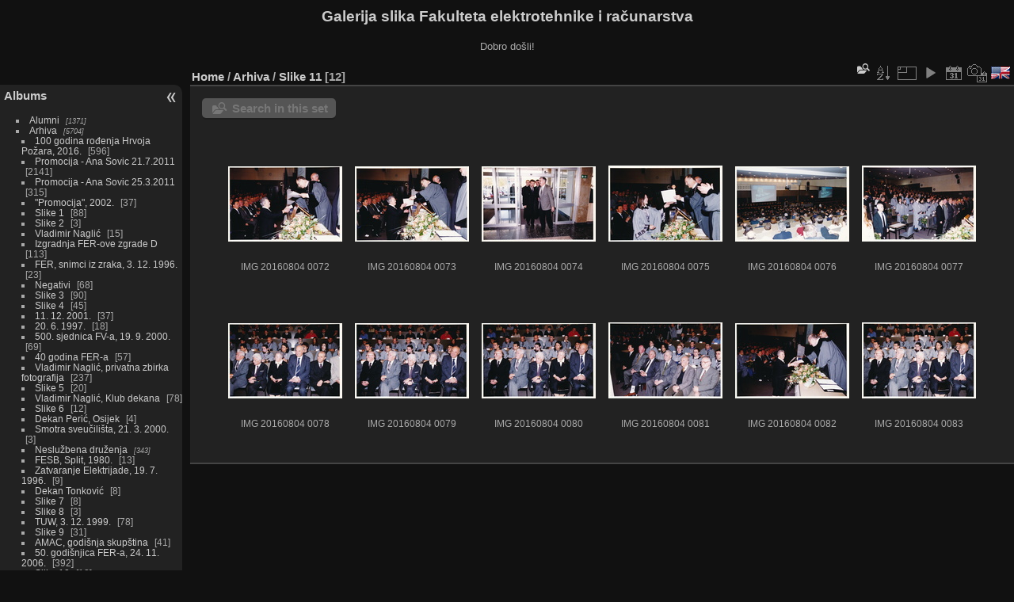

--- FILE ---
content_type: text/html; charset=utf-8
request_url: https://multimedija.fer.hr/index.php?/category/189
body_size: 5454
content:
<!DOCTYPE html>
<html lang="en" dir="ltr">
<head>
<meta charset="utf-8">
<meta name="generator" content="Piwigo (aka PWG), see piwigo.org">

 
<meta name="description" content="Arhiva / Slike 11">

<title>Arhiva / Slike 11 | Galerija slika Fakulteta elektrotehnike i računarstva</title>
<link rel="shortcut icon" type="image/x-icon" href="themes/default/icon/favicon.ico">

<link rel="start" title="Home" href="/" >
<link rel="search" title="Search" href="search.php" >


<link rel="canonical" href="index.php?/category/189">

 
	<!--[if lt IE 7]>
		<link rel="stylesheet" type="text/css" href="themes/default/fix-ie5-ie6.css">
	<![endif]-->
	<!--[if IE 7]>
		<link rel="stylesheet" type="text/css" href="themes/default/fix-ie7.css">
	<![endif]-->
	

	<!--[if lt IE 8]>
		<link rel="stylesheet" type="text/css" href="themes/elegant/fix-ie7.css">
	<![endif]-->


<!-- BEGIN get_combined -->
<link rel="stylesheet" type="text/css" href="_data/combined/1vctbsv.css">


<!-- END get_combined -->

<!--[if lt IE 7]>
<script type="text/javascript" src="themes/default/js/pngfix.js"></script>
<![endif]-->

<style type="text/css">
.thumbnails SPAN,.thumbnails .wrap2 A,.thumbnails LABEL{width: 146px;}.thumbnails .wrap2{height: 147px;}.thumbLegend {font-size: 90%}</style>
</head>

<body id="theCategoryPage" class="section-categories category-189 "  data-infos='{"section":"categories","category_id":"189"}'>

<div id="the_page">


<div id="theHeader"><h1>Galerija slika Fakulteta elektrotehnike i računarstva</h1>

<p>Dobro došli!</p></div>



<div id="menubar">
	<dl id="mbCategories">
<dt>
	<a href="index.php?/categories">Albums</a>
</dt>
<dd>
  <ul>
    <li >
      <a href="index.php?/category/435"  title="1371 photos in 8 sub-albums">Alumni</a>
      <span class="menuInfoCatByChild badge" title="1371 photos in 8 sub-albums">1371</span>
      </li>
    
    <li >
      <a href="index.php?/category/122" rel="up" title="5704 photos in 65 sub-albums">Arhiva</a>
      <span class="menuInfoCatByChild badge" title="5704 photos in 65 sub-albums">5704</span>
    <ul>
    <li >
      <a href="index.php?/category/205"  title="596 photos in this album">100 godina rođenja Hrvoja Požara, 2016.</a>
      <span class="menuInfoCat badge" title="596 photos in this album">596</span>
      </li>
    
    <li >
      <a href="index.php?/category/222"  title="2141 photos in this album">Promocija - Ana Sovic 21.7.2011</a>
      <span class="menuInfoCat badge" title="2141 photos in this album">2141</span>
      </li>
    
    <li >
      <a href="index.php?/category/223"  title="315 photos in this album">Promocija - Ana Sovic 25.3.2011</a>
      <span class="menuInfoCat badge" title="315 photos in this album">315</span>
      </li>
    
    <li >
      <a href="index.php?/category/131"  title="37 photos in this album">"Promocija", 2002.</a>
      <span class="menuInfoCat badge" title="37 photos in this album">37</span>
      </li>
    
    <li >
      <a href="index.php?/category/133"  title="88 photos in this album">Slike 1</a>
      <span class="menuInfoCat badge" title="88 photos in this album">88</span>
      </li>
    
    <li >
      <a href="index.php?/category/134"  title="3 photos in this album">Slike 2</a>
      <span class="menuInfoCat badge" title="3 photos in this album">3</span>
      </li>
    
    <li >
      <a href="index.php?/category/136"  title="15 photos in this album">Vladimir Naglić</a>
      <span class="menuInfoCat badge" title="15 photos in this album">15</span>
      </li>
    
    <li >
      <a href="index.php?/category/137"  title="113 photos in this album">Izgradnja FER-ove zgrade D</a>
      <span class="menuInfoCat badge" title="113 photos in this album">113</span>
      </li>
    
    <li >
      <a href="index.php?/category/138"  title="23 photos in this album">FER, snimci iz zraka, 3. 12. 1996.</a>
      <span class="menuInfoCat badge" title="23 photos in this album">23</span>
      </li>
    
    <li >
      <a href="index.php?/category/139"  title="68 photos in this album">Negativi</a>
      <span class="menuInfoCat badge" title="68 photos in this album">68</span>
      </li>
    
    <li >
      <a href="index.php?/category/140"  title="90 photos in this album">Slike 3</a>
      <span class="menuInfoCat badge" title="90 photos in this album">90</span>
      </li>
    
    <li >
      <a href="index.php?/category/141"  title="45 photos in this album">Slike 4</a>
      <span class="menuInfoCat badge" title="45 photos in this album">45</span>
      </li>
    
    <li >
      <a href="index.php?/category/142"  title="37 photos in this album">11. 12. 2001.</a>
      <span class="menuInfoCat badge" title="37 photos in this album">37</span>
      </li>
    
    <li >
      <a href="index.php?/category/143"  title="18 photos in this album">20. 6. 1997.</a>
      <span class="menuInfoCat badge" title="18 photos in this album">18</span>
      </li>
    
    <li >
      <a href="index.php?/category/144"  title="69 photos in this album">500. sjednica FV-a, 19. 9. 2000.</a>
      <span class="menuInfoCat badge" title="69 photos in this album">69</span>
      </li>
    
    <li >
      <a href="index.php?/category/145"  title="57 photos in this album">40 godina FER-a</a>
      <span class="menuInfoCat badge" title="57 photos in this album">57</span>
      </li>
    
    <li >
      <a href="index.php?/category/146"  title="237 photos in this album">Vladimir Naglić, privatna zbirka fotografija</a>
      <span class="menuInfoCat badge" title="237 photos in this album">237</span>
      </li>
    
    <li >
      <a href="index.php?/category/147"  title="20 photos in this album">Slike 5</a>
      <span class="menuInfoCat badge" title="20 photos in this album">20</span>
      </li>
    
    <li >
      <a href="index.php?/category/148"  title="78 photos in this album">Vladimir Naglić, Klub dekana</a>
      <span class="menuInfoCat badge" title="78 photos in this album">78</span>
      </li>
    
    <li >
      <a href="index.php?/category/150"  title="12 photos in this album">Slike 6</a>
      <span class="menuInfoCat badge" title="12 photos in this album">12</span>
      </li>
    
    <li >
      <a href="index.php?/category/151"  title="4 photos in this album">Dekan Perić, Osijek</a>
      <span class="menuInfoCat badge" title="4 photos in this album">4</span>
      </li>
    
    <li >
      <a href="index.php?/category/153"  title="3 photos in this album">Smotra sveučilišta, 21. 3. 2000.</a>
      <span class="menuInfoCat badge" title="3 photos in this album">3</span>
      </li>
    
    <li >
      <a href="index.php?/category/154"  title="343 photos in 16 sub-albums">Neslužbena druženja</a>
      <span class="menuInfoCatByChild badge" title="343 photos in 16 sub-albums">343</span>
      </li>
    
    <li >
      <a href="index.php?/category/163"  title="13 photos in this album">FESB, Split, 1980.</a>
      <span class="menuInfoCat badge" title="13 photos in this album">13</span>
      </li>
    
    <li >
      <a href="index.php?/category/164"  title="9 photos in this album">Zatvaranje Elektrijade, 19. 7. 1996.</a>
      <span class="menuInfoCat badge" title="9 photos in this album">9</span>
      </li>
    
    <li >
      <a href="index.php?/category/165"  title="8 photos in this album">Dekan Tonković</a>
      <span class="menuInfoCat badge" title="8 photos in this album">8</span>
      </li>
    
    <li >
      <a href="index.php?/category/166"  title="8 photos in this album">Slike 7</a>
      <span class="menuInfoCat badge" title="8 photos in this album">8</span>
      </li>
    
    <li >
      <a href="index.php?/category/167"  title="3 photos in this album">Slike 8</a>
      <span class="menuInfoCat badge" title="3 photos in this album">3</span>
      </li>
    
    <li >
      <a href="index.php?/category/172"  title="78 photos in this album">TUW, 3. 12. 1999.</a>
      <span class="menuInfoCat badge" title="78 photos in this album">78</span>
      </li>
    
    <li >
      <a href="index.php?/category/178"  title="31 photos in this album">Slike 9</a>
      <span class="menuInfoCat badge" title="31 photos in this album">31</span>
      </li>
    
    <li >
      <a href="index.php?/category/179"  title="41 photos in this album">AMAC, godišnja skupština</a>
      <span class="menuInfoCat badge" title="41 photos in this album">41</span>
      </li>
    
    <li >
      <a href="index.php?/category/181"  title="392 photos in this album">50. godišnjica FER-a, 24. 11. 2006.</a>
      <span class="menuInfoCat badge" title="392 photos in this album">392</span>
      </li>
    
    <li >
      <a href="index.php?/category/186"  title="12 photos in this album">Slike 10</a>
      <span class="menuInfoCat badge" title="12 photos in this album">12</span>
      </li>
    
    <li >
      <a href="index.php?/category/188"  title="32 photos in this album">60. godišnjica studija elektrotehnike</a>
      <span class="menuInfoCat badge" title="32 photos in this album">32</span>
      </li>
    
    <li class="selected">
      <a href="index.php?/category/189"  title="12 photos in this album">Slike 11</a>
      <span class="menuInfoCat badge" title="12 photos in this album">12</span>
      </li>
    
    <li >
      <a href="index.php?/category/190"  title="6 photos in this album">Slike 12</a>
      <span class="menuInfoCat badge" title="6 photos in this album">6</span>
      </li>
    
    <li >
      <a href="index.php?/category/192"  title="10 photos in this album">Slike 13</a>
      <span class="menuInfoCat badge" title="10 photos in this album">10</span>
      </li>
    
    <li >
      <a href="index.php?/category/193"  title="36 photos in this album">Slike 14</a>
      <span class="menuInfoCat badge" title="36 photos in this album">36</span>
      </li>
    
    <li >
      <a href="index.php?/category/194"  title="102 photos in this album">10 godina ETF-a</a>
      <span class="menuInfoCat badge" title="102 photos in this album">102</span>
      </li>
    
    <li >
      <a href="index.php?/category/195"  title="46 photos in this album">Posjet tvornicama "Rade Končar", 1972.</a>
      <span class="menuInfoCat badge" title="46 photos in this album">46</span>
      </li>
    
    <li >
      <a href="index.php?/category/196"  title="73 photos in this album">30. godišnjica ETF-a</a>
      <span class="menuInfoCat badge" title="73 photos in this album">73</span>
      </li>
    
    <li >
      <a href="index.php?/category/197"  title="54 photos in this album">Otvorenje zgrade D ETF-a, 19. 10. 1989.</a>
      <span class="menuInfoCat badge" title="54 photos in this album">54</span>
      </li>
    
    <li >
      <a href="index.php?/category/198"  title="18 photos in this album">Proslava izgradnje zgrada ETF-a, jesen 1965.</a>
      <span class="menuInfoCat badge" title="18 photos in this album">18</span>
      </li>
    
    <li >
      <a href="index.php?/category/199"  title="14 photos in this album">Proslava 75. rođendana prof. Josipa Lončara</a>
      <span class="menuInfoCat badge" title="14 photos in this album">14</span>
      </li>
    
    <li >
      <a href="index.php?/category/200"  title="61 photos in this album">Upoznajmo Končar, 14. 5. 1971.</a>
      <span class="menuInfoCat badge" title="61 photos in this album">61</span>
      </li>
    
    <li >
      <a href="index.php?/category/201"  title="66 photos in this album">Elektrijada, 16. 7. 1996.</a>
      <span class="menuInfoCat badge" title="66 photos in this album">66</span>
      </li>
    
    <li >
      <a href="index.php?/category/202"  title="10 photos in this album">HEP</a>
      <span class="menuInfoCat badge" title="10 photos in this album">10</span>
      </li>
    
    <li >
      <a href="index.php?/category/203"  title="10 photos in this album">Bacamp</a>
      <span class="menuInfoCat badge" title="10 photos in this album">10</span>
      </li>
    
    <li >
      <a href="index.php?/category/206"  title="147 photos in this album">Slike 15</a>
      <span class="menuInfoCat badge" title="147 photos in this album">147</span>
      </li>
    </ul></li>
    <li >
      <a href="index.php?/category/118"  title="2194 photos in 15 sub-albums">Božićne proslave</a>
      <span class="menuInfoCatByChild badge" title="2194 photos in 15 sub-albums">2194</span>
      </li>
    
    <li >
      <a href="index.php?/category/112"  title="10525 photos in 29 sub-albums">Dan FER-a</a>
      <span class="menuInfoCatByChild badge" title="10525 photos in 29 sub-albums">10525</span>
      </li>
    
    <li >
      <a href="index.php?/category/115"  title="1886 photos in 9 sub-albums">Dan doktorata</a>
      <span class="menuInfoCatByChild badge" title="1886 photos in 9 sub-albums">1886</span>
      </li>
    
    <li >
      <a href="index.php?/category/114"  title="1591 photos in 11 sub-albums">Dan otvorenih vrata FER-a</a>
      <span class="menuInfoCatByChild badge" title="1591 photos in 11 sub-albums">1591</span>
      </li>
    
    <li >
      <a href="index.php?/category/485"  title="175 photos in this album">FER PROMO fotografije</a>
      <span class="menuInfoCat badge" title="175 photos in this album">175</span>
      </li>
    
    <li >
      <a href="index.php?/category/436"  title="1916 photos in 17 sub-albums">Kultura</a>
      <span class="menuInfoCatByChild badge" title="1916 photos in 17 sub-albums">1916</span>
      </li>
    
    <li >
      <a href="index.php?/category/120"  title="778 photos in 4 sub-albums">Nastupi FER-ovih zborova</a>
      <span class="menuInfoCatByChild badge" title="778 photos in 4 sub-albums">778</span>
      </li>
    
    <li >
      <a href="index.php?/category/121"  title="4616 photos in 47 sub-albums">Ostali događaji</a>
      <span class="menuInfoCatByChild badge" title="4616 photos in 47 sub-albums">4616</span>
      </li>
    
    <li >
      <a href="index.php?/category/209"  title="1096 photos in 30 sub-albums">Posjete važnih pojedinaca</a>
      <span class="menuInfoCatByChild badge" title="1096 photos in 30 sub-albums">1096</span>
      </li>
    
    <li >
      <a href="index.php?/category/433"  title="1224 photos in 10 sub-albums">Projekti</a>
      <span class="menuInfoCatByChild badge" title="1224 photos in 10 sub-albums">1224</span>
      </li>
    
    <li >
      <a href="index.php?/category/110"  title="1 photo in this album / 37177 photos in 59 sub-albums">Promocije magistara</a>
      <span class="menuInfoCat badge" title="1 photo in this album / 37177 photos in 59 sub-albums">37178</span>
      </li>
    
    <li >
      <a href="index.php?/category/111"  title="1 photo in this album / 22064 photos in 59 sub-albums">Promocije prvostupnika</a>
      <span class="menuInfoCat badge" title="1 photo in this album / 22064 photos in 59 sub-albums">22065</span>
      <img title="photos posted during the last 14 days" src="themes/default/icon/recent_by_child.png" class="icon" alt="(!)">
      </li>
    
    <li >
      <a href="index.php?/category/483"  title="101 photos in 1 sub-album">Promocije specijalista</a>
      <span class="menuInfoCatByChild badge" title="101 photos in 1 sub-album">101</span>
      </li>
    
    <li >
      <a href="index.php?/category/117"  title="3140 photos in 21 sub-albums">ŠUZA - program popularizacije</a>
      <span class="menuInfoCatByChild badge" title="3140 photos in 21 sub-albums">3140</span>
      </li>
    
    <li >
      <a href="index.php?/category/341"  title="47 photos in this album">Sport</a>
      <span class="menuInfoCat badge" title="47 photos in this album">47</span>
      </li>
    
    <li >
      <a href="index.php?/category/427"  title="2325 photos in 27 sub-albums">Stručna predavanja, radionice, seminari</a>
      <span class="menuInfoCatByChild badge" title="2325 photos in 27 sub-albums">2325</span>
      <img title="photos posted during the last 14 days" src="themes/default/icon/recent_by_child.png" class="icon" alt="(!)">
      </li>
    
    <li >
      <a href="index.php?/category/434"  title="10754 photos in 46 sub-albums">Studiji, nastava, nagrade studentima</a>
      <span class="menuInfoCatByChild badge" title="10754 photos in 46 sub-albums">10754</span>
      </li>
    
    <li >
      <a href="index.php?/category/119"  title="2960 photos in 9 sub-albums">Sveti Nikola na FER-u</a>
      <span class="menuInfoCatByChild badge" title="2960 photos in 9 sub-albums">2960</span>
      </li>
    
    <li >
      <a href="index.php?/category/116"  title="1589 photos in 19 sub-albums">Uvodni sat za brucoše</a>
      <span class="menuInfoCatByChild badge" title="1589 photos in 19 sub-albums">1589</span>
  </li></ul>

	<p class="totalImages">113238 photos</p>
</dd>
	</dl>
	<dl id="mbSpecials">
<dt>Specials</dt>
<dd>
	<ul><li><a href="index.php?/most_visited" title="display most visited photos">Most visited</a></li><li><a href="index.php?/best_rated" title="display best rated photos">Best rated</a></li><li><a href="index.php?/recent_pics" title="display most recent photos">Recent photos</a></li><li><a href="index.php?/recent_cats" title="display recently updated albums">Recent albums</a></li><li><a href="random.php" title="display a set of random photos" rel="nofollow">Random photos</a></li><li><a href="index.php?/created-monthly-calendar" title="display each day with photos, month per month" rel="nofollow">Calendar</a></li></ul>
</dd>
	</dl>
	<dl id="mbMenu">
<dt>Menu</dt>
<dd>
	<form action="qsearch.php" method="get" id="quicksearch" onsubmit="return this.q.value!='' && this.q.value!=qsearch_prompt;">
		<p style="margin:0;padding:0">
			<input type="text" name="q" id="qsearchInput" onfocus="if (value==qsearch_prompt) value='';" onblur="if (value=='') value=qsearch_prompt;" style="width:90%">
		</p>
	</form>
	<script type="text/javascript">var qsearch_prompt="Quick search";document.getElementById('qsearchInput').value=qsearch_prompt;</script>
	<ul><li><a href="tags.php" title="display available tags">Tags</a> (0)</li><li><a href="search.php" title="search" rel="search">Search</a></li><li><a href="comments.php" title="display last user comments">Comments</a> (0)</li><li><a href="about.php" title="About Piwigo">About</a></li><li><a href="notification.php" title="RSS feed" rel="nofollow">Notification</a></li></ul>
</dd>
	</dl>
	<dl id="mbIdentification">
<dt>Identification</dt>
<dd>
<ul><li><a href="identification.php" rel="nofollow">Login</a></li></ul>
<form method="post" action="identification.php" id="quickconnect"><fieldset><legend>Quick connect</legend><div><label for="username">Username</label><br><input type="text" name="username" id="username" value="" style="width:99%"></div><div><label for="password">Password</label><br><input type="password" name="password" id="password" style="width:99%"></div><div><label for="remember_me"><input type="checkbox" name="remember_me" id="remember_me" value="1"> Auto login</label></div><div><input type="hidden" name="redirect" value="%2Findex.php%3F%2Fcategory%2F189"><input type="submit" name="login" value="Submit"><span class="categoryActions"><a href="password.php" title="Forgot your password?" class="pwg-state-default pwg-button"><span class="pwg-icon pwg-icon-lost-password"> </span></a></span></div></fieldset></form>
</dd>
	</dl>
</div><div id="menuSwitcher"></div>



<div id="content" class="content contentWithMenu">
<div class="titrePage">
	<ul class="categoryActions">
	  
    <li id="cmdSearchInSet"><a href="search.php?cat_id=189" title="Search in this set" class="pwg-state-default pwg-button" rel="nofollow">
      <span class="gallery-icon-search-folder"></span><span class="pwg-button-text">Search in this set</span>
    </a></li>
		<li><a id="sortOrderLink" title="Sort order" class="pwg-state-default pwg-button" rel="nofollow"><span class="pwg-icon pwg-icon-sort"></span><span class="pwg-button-text">Sort order</span></a><div id="sortOrderBox" class="switchBox"><div class="switchBoxTitle">Sort order</div><span>&#x2714; </span>Default<br><span style="visibility:hidden">&#x2714; </span><a href="index.php?/category/189&amp;image_order=1" rel="nofollow">Photo title, A &rarr; Z</a><br><span style="visibility:hidden">&#x2714; </span><a href="index.php?/category/189&amp;image_order=2" rel="nofollow">Photo title, Z &rarr; A</a><br><span style="visibility:hidden">&#x2714; </span><a href="index.php?/category/189&amp;image_order=3" rel="nofollow">Date created, new &rarr; old</a><br><span style="visibility:hidden">&#x2714; </span><a href="index.php?/category/189&amp;image_order=4" rel="nofollow">Date created, old &rarr; new</a><br><span style="visibility:hidden">&#x2714; </span><a href="index.php?/category/189&amp;image_order=5" rel="nofollow">Date posted, new &rarr; old</a><br><span style="visibility:hidden">&#x2714; </span><a href="index.php?/category/189&amp;image_order=6" rel="nofollow">Date posted, old &rarr; new</a><br><span style="visibility:hidden">&#x2714; </span><a href="index.php?/category/189&amp;image_order=7" rel="nofollow">Rating score, high &rarr; low</a><br><span style="visibility:hidden">&#x2714; </span><a href="index.php?/category/189&amp;image_order=8" rel="nofollow">Rating score, low &rarr; high</a><br><span style="visibility:hidden">&#x2714; </span><a href="index.php?/category/189&amp;image_order=9" rel="nofollow">Visits, high &rarr; low</a><br><span style="visibility:hidden">&#x2714; </span><a href="index.php?/category/189&amp;image_order=10" rel="nofollow">Visits, low &rarr; high</a></div></li>
		<li><a id="derivativeSwitchLink" title="Photo sizes" class="pwg-state-default pwg-button" rel="nofollow"><span class="pwg-icon pwg-icon-sizes"></span><span class="pwg-button-text">Photo sizes</span></a><div id="derivativeSwitchBox" class="switchBox"><div class="switchBoxTitle">Photo sizes</div><span style="visibility:hidden">&#x2714; </span><a href="index.php?/category/189&amp;display=square" rel="nofollow">Square</a><br><span>&#x2714; </span>Thumbnail<br><span style="visibility:hidden">&#x2714; </span><a href="index.php?/category/189&amp;display=medium" rel="nofollow">M - medium</a><br><span style="visibility:hidden">&#x2714; </span><a href="index.php?/category/189&amp;display=large" rel="nofollow">L - large</a></div></li>

		<li id="cmdSlideshow"><a href="picture.php?/36265/category/189&amp;slideshow=" title="slideshow" class="pwg-state-default pwg-button" rel="nofollow"><span class="pwg-icon pwg-icon-slideshow"></span><span class="pwg-button-text">slideshow</span></a></li>
		<li><a href="index.php?/category/189/posted-monthly-list" title="display a calendar by posted date" class="pwg-state-default pwg-button" rel="nofollow"><span class="pwg-icon pwg-icon-calendar"></span><span class="pwg-button-text">Calendar</span></a></li>
		<li><a href="index.php?/category/189/created-monthly-list" title="display a calendar by creation date" class="pwg-state-default pwg-button" rel="nofollow"><span class="pwg-icon pwg-icon-camera-calendar"></span><span class="pwg-button-text">Calendar</span></a></li>
<li id="languageSwitch"><a id="languageSwitchLink" title="Language" class="pwg-state-default pwg-button" rel="nofollow"><span class="pwg-icon langflag-en_UK">&nbsp;</span><span class="pwg-button-text">Language</span></a><div id="languageSwitchBox" class="switchBox"><div class="switchBoxTitle">Language</div><a rel="nofollow" href="index.php?/category/189&amp;lang=en_UK"><span class="pwg-icon langflag-en_UK">English [UK]</span>English </a><a rel="nofollow" href="index.php?/category/189&amp;lang=hr_HR"><span class="pwg-icon langflag-hr_HR">Hrvatski [HR]</span>Hrvatski </a></div></li>



	</ul>

<h2><a href="/">Home</a> / <a href="index.php?/category/122">Arhiva</a> / <a href="index.php?/category/189">Slike 11</a> <span class="badge nb_items">12</span></h2>



</div>





<div class="mcs-side-results search-in-set-button">
  <div>
    <p><a href="search.php?cat_id=189" class="gallery-icon-search-folder" rel="nofollow">Search in this set</a></p>
  </div>
</div>






<div class="loader"><img src="themes/default/images/ajax_loader.gif"></div>

<ul class="thumbnails" id="thumbnails">
  <li><span class="wrap1"><span class="wrap2"><a href="picture.php?/36265/category/189"><img class="thumbnail" src="_data/i/upload/2018/10/25/20181025111651-6a28a707-th.jpg" alt="IMG 20160804 0072" title="IMG 20160804 0072 (1083 visits)"></a></span><span class="thumbLegend"><span class="thumbName">IMG 20160804 0072</span></span></span></li><li><span class="wrap1"><span class="wrap2"><a href="picture.php?/36266/category/189"><img class="thumbnail" src="_data/i/upload/2018/10/25/20181025111652-0b301ccc-th.jpg" alt="IMG 20160804 0073" title="IMG 20160804 0073 (1023 visits)"></a></span><span class="thumbLegend"><span class="thumbName">IMG 20160804 0073</span></span></span></li><li><span class="wrap1"><span class="wrap2"><a href="picture.php?/36267/category/189"><img class="thumbnail" src="_data/i/upload/2018/10/25/20181025111652-fb54fb2d-th.jpg" alt="IMG 20160804 0074" title="IMG 20160804 0074 (1040 visits)"></a></span><span class="thumbLegend"><span class="thumbName">IMG 20160804 0074</span></span></span></li><li><span class="wrap1"><span class="wrap2"><a href="picture.php?/36268/category/189"><img class="thumbnail" src="_data/i/upload/2018/10/25/20181025111653-32cc5a57-th.jpg" alt="IMG 20160804 0075" title="IMG 20160804 0075 (1047 visits)"></a></span><span class="thumbLegend"><span class="thumbName">IMG 20160804 0075</span></span></span></li><li><span class="wrap1"><span class="wrap2"><a href="picture.php?/36269/category/189"><img class="thumbnail" src="_data/i/upload/2018/10/25/20181025111653-2bfa9820-th.jpg" alt="IMG 20160804 0076" title="IMG 20160804 0076 (1035 visits)"></a></span><span class="thumbLegend"><span class="thumbName">IMG 20160804 0076</span></span></span></li><li><span class="wrap1"><span class="wrap2"><a href="picture.php?/36270/category/189"><img class="thumbnail" src="_data/i/upload/2018/10/25/20181025111654-5f79cda5-th.jpg" alt="IMG 20160804 0077" title="IMG 20160804 0077 (970 visits)"></a></span><span class="thumbLegend"><span class="thumbName">IMG 20160804 0077</span></span></span></li><li><span class="wrap1"><span class="wrap2"><a href="picture.php?/36271/category/189"><img class="thumbnail" src="_data/i/upload/2018/10/25/20181025111654-ce0ce098-th.jpg" alt="IMG 20160804 0078" title="IMG 20160804 0078 (951 visits)"></a></span><span class="thumbLegend"><span class="thumbName">IMG 20160804 0078</span></span></span></li><li><span class="wrap1"><span class="wrap2"><a href="picture.php?/36272/category/189"><img class="thumbnail" src="_data/i/upload/2018/10/25/20181025111655-98f72dec-th.jpg" alt="IMG 20160804 0079" title="IMG 20160804 0079 (964 visits)"></a></span><span class="thumbLegend"><span class="thumbName">IMG 20160804 0079</span></span></span></li><li><span class="wrap1"><span class="wrap2"><a href="picture.php?/36273/category/189"><img class="thumbnail" src="_data/i/upload/2018/10/25/20181025111655-32f9da5a-th.jpg" alt="IMG 20160804 0080" title="IMG 20160804 0080 (960 visits)"></a></span><span class="thumbLegend"><span class="thumbName">IMG 20160804 0080</span></span></span></li><li><span class="wrap1"><span class="wrap2"><a href="picture.php?/36274/category/189"><img class="thumbnail" src="_data/i/upload/2018/10/25/20181025111656-94798288-th.jpg" alt="IMG 20160804 0081" title="IMG 20160804 0081 (943 visits)"></a></span><span class="thumbLegend"><span class="thumbName">IMG 20160804 0081</span></span></span></li><li><span class="wrap1"><span class="wrap2"><a href="picture.php?/36275/category/189"><img class="thumbnail" src="_data/i/upload/2018/10/25/20181025111657-095bfcc3-th.jpg" alt="IMG 20160804 0082" title="IMG 20160804 0082 (967 visits)"></a></span><span class="thumbLegend"><span class="thumbName">IMG 20160804 0082</span></span></span></li><li><span class="wrap1"><span class="wrap2"><a href="picture.php?/36276/category/189"><img class="thumbnail" src="_data/i/upload/2018/10/25/20181025111657-b8ffdf67-th.jpg" alt="IMG 20160804 0083" title="IMG 20160804 0083 (956 visits)"></a></span><span class="thumbLegend"><span class="thumbName">IMG 20160804 0083</span></span></span></li>
</ul>


</div><div id="copyright">

  Powered by	<a href="https://piwigo.org" class="Piwigo">Piwigo</a>
  
</div>
</div>
<!-- BEGIN get_combined -->
<script type="text/javascript" src="_data/combined/1epn44x.js"></script>
<script type="text/javascript">//<![CDATA[

var error_icon = "themes/default/icon/errors_small.png", max_requests = 3;
var p_main_menu = "on", p_pict_descr = "on", p_pict_comment = "off";
jQuery("#languageSwitchLink").click(function() {
	var elt = jQuery("#languageSwitchBox");
	elt.css("left", Math.min(jQuery(this).offset().left, jQuery(window).width() - elt.outerWidth(true) - 5))
		.css("top", jQuery(this).offset().top + jQuery(this).outerHeight(true))
		.toggle();
});
jQuery("#languageSwitchBox").on("mouseleave", function() {
	jQuery(this).hide();
});
(window.SwitchBox=window.SwitchBox||[]).push("#sortOrderLink", "#sortOrderBox");
(window.SwitchBox=window.SwitchBox||[]).push("#derivativeSwitchLink", "#derivativeSwitchBox");
//]]></script>
<script type="text/javascript">
(function() {
var s,after = document.getElementsByTagName('script')[document.getElementsByTagName('script').length-1];
s=document.createElement('script'); s.type='text/javascript'; s.async=true; s.src='themes/default/js/switchbox.js?v15.6.0';
after = after.parentNode.insertBefore(s, after);
})();
</script>
<!-- END get_combined -->

</body>
</html>